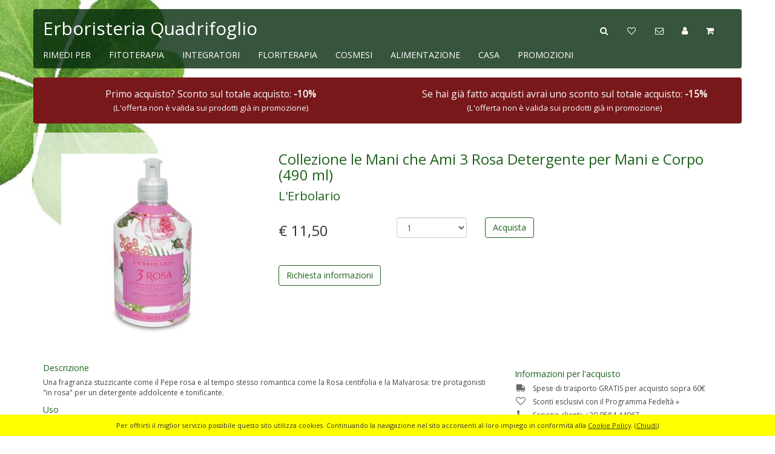

--- FILE ---
content_type: text/html; charset=utf-8
request_url: https://www.erboristeriaquadrifoglio.it/articolo/lerbolario-collezione-le-mani-che-ami/3-rosa-detergente-per-mani-e-corpo-490-ml/6270
body_size: 44219
content:


<!DOCTYPE html>

<html xmlns="http://www.w3.org/1999/xhtml" lang="it">
<head id="ctl00_ctl00_obj_Head"><meta charset="utf-8" /><meta http-equiv="X-UA-Compatible" content="IE=edge" /><meta name="viewport" content="width=device-width, initial-scale=1" /><title>
	L'Erbolario - Collezione le Mani che Ami - 3 Rosa Detergente per Mani e Corpo 490 ml
</title><meta name="robots" content="index,follow" />
    
<meta name="description" content="Una fragranza stuzzicante come il Pepe rosa e al tempo stesso romantica come la Rosa centifolia e la Malvarosa: tre protagonisti in rosa per un detergente addolcente e tonificante." />
<meta name="keywords" content="l'erbolario, collezione le mani che ami, 3 rosa detergente per mani e corpo" />
<link rel="canonical" href="https://www.erboristeriaquadrifoglio.it/articolo/lerbolario-collezione-le-mani-che-ami/3-rosa-detergente-per-mani-e-corpo-490-ml/6270" />
<meta property="og:url" content="https://www.erboristeriaquadrifoglio.it/articolo/lerbolario-collezione-le-mani-che-ami/3-rosa-detergente-per-mani-e-corpo-490-ml/6270"/>
<meta property="og:type" content="website"/>
<meta property="og:title" content="L'Erbolario - Collezione le Mani che Ami - 3 Rosa Detergente per Mani e Corpo 490 ml"/>
<meta property="og:description" content="Una fragranza stuzzicante come il Pepe rosa e al tempo stesso romantica come la Rosa centifolia e la Malvarosa: tre protagonisti in rosa per un detergente addolcente e tonificante."/>
<meta property="og:image" content="https://www.erboristeriaquadrifoglio.it/public/foto/3-rosa-detergente-per-mani-e-corpo_20220328162106.jpg"/>
<meta property="og:locale" content="it"/>
<meta name="twitter:card" content="summary"/>
<meta name="twitter:title" content="L'Erbolario - Collezione le Mani che Ami - 3 Rosa Detergente per Mani e Corpo 490 ml"/>
<meta name="twitter:description" content="Una fragranza stuzzicante come il Pepe rosa e al tempo stesso romantica come la Rosa centifolia e la Malvarosa: tre protagonisti in rosa per un detergente addolcente e tonificante."/>
<meta name="twitter:site" content="https://www.erboristeriaquadrifoglio.it"/>
<meta image="twitter:image" content="https://www.erboristeriaquadrifoglio.it/public/foto/3-rosa-detergente-per-mani-e-corpo_20220328162106.jpg"/>
<meta Property= "product:brand" content="L'Erbolario"/>
<meta Property= "product:availability" content="in stock"/>
<meta Property= "product:condition" content="new"/>
<meta Property= "product:price:amount" content="11.5"/>
<meta Property= "product:price:currency" content="EUR"/>
<meta Property= "product:retailer_item_id" content="6270"/>
<link rel="stylesheet" type="text/css" href="../../../css/bootstrap.min.css" /><link rel="stylesheet" type="text/css" href="../../../css/ie10-viewport-bug-workaround.css" /><link rel="stylesheet" type="text/css" href="../../../css/font-awesome.min.css" /><link rel="stylesheet" type="text/css" href="../../../css/main_03.css" /><link rel="stylesheet" type="text/css" href="../../../css/css_Slide_1.css" /><link rel="stylesheet" type="text/css" href="../../../css/jquery-ui.css" />
    <!-- google analytic beg -->
    <script async src="https://www.googletagmanager.com/gtag/js?id=UA-22291657-1"></script>
    <script type="text/javascript">
        window.dataLayer = window.dataLayer || [];
        function gtag(){dataLayer.push(arguments);}
        gtag('js', new Date());
        gtag('config', 'UA-22291657-1');
    </script> 
    <!-- google analytic end -->
    <!-- facebook beg -->
    <script type="text/javascript">
        (function (d, s, id) {
            var js, fjs = d.getElementsByTagName(s)[0];
            if (d.getElementById(id)) return;
            js = d.createElement(s); js.id = id;
            js.src = "//connect.facebook.net/it_IT/sdk.js#xfbml=1&version=v2.5";
            fjs.parentNode.insertBefore(js, fjs);
        } (document, 'script', 'facebook-jssdk'));
    </script> 
    <!-- facebook end -->
    <!--[if lt IE 9]><script type="text/javascript" src="../../../js/html5shiv.min.js"></script><script type="text/javascript" src="../../../js/respond.min.js"></script><![endif]-->
    <script type="text/javascript">var sUrlCarrelloModify = "../../../carrello-modify.aspx";</script>
    <script type="text/javascript">
        //aggiunge al carrello 1 pezzo dalla lista
        function JSFunAcquista(sID, sQta) {
            if (sID) {
                window.location.href = sUrlCarrelloModify + "?idind=" + sID + "&idqta=" + sQta;
            } else {
                return false;
            }
        }
        //aggiunge al carrello da uno dei dettagli dell'articolo
        function JSFunAcquistaArtDtg(sID) {
            if (sID) {
                var oCombo = document.getElementById("cboCarrelloQta_" + sID);
                if (oCombo) {
                    window.location.href = sUrlCarrelloModify + "?iddtg=" + sID + "&idqta=" + oCombo.value
                }
            } else {
                return false;
            }
        }
        function JSFunLoading() {
            var oDiv = document.getElementById("pnl_Loading");
            if (oDiv) {
                oDiv.style.display = 'inline';
            }
            var oDiv = document.getElementById("pnl_Lista");
            if (oDiv) {
                oDiv.style.display = 'none';
            }
        }
    </script>

    <!-- Favicon BEG -->
    <link rel="apple-touch-icon-precomposed" sizes="57x57" href="../../../images/favicons/apple-touch-icon-57x57.png" /><link rel="apple-touch-icon-precomposed" sizes="60x60" href="../../../images/favicons/apple-touch-icon-60x60.png" /><link rel="apple-touch-icon-precomposed" sizes="72x72" href="../../../images/favicons/apple-touch-icon-72x72.png" /><link rel="apple-touch-icon-precomposed" sizes="76x76" href="../../../images/favicons/apple-touch-icon-76x76.png" /><link rel="apple-touch-icon-precomposed" sizes="114x114" href="../../../images/favicons/apple-touch-icon-114x114.png" /><link rel="apple-touch-icon-precomposed" sizes="120x120" href="../../../images/favicons/apple-touch-icon-120x120.png" /><link rel="apple-touch-icon-precomposed" sizes="152x152" href="../../../images/favicons/apple-touch-icon-152x152.png" /><link rel="apple-touch-icon-precomposed" sizes="144x144" href="../../../images/favicons/apple-touch-icon-144x144.png" /><link rel="apple-touch-icon-precomposed" sizes="180x180" href="../../../images/favicons/apple-touch-icon-180x180.png" /><link rel="icon" type="image/png" href="../../../images/favicons/favicon-196x196.png" sizes="196x196" /><link rel="icon" type="image/png" href="../../../images/favicons/favicon-160x160.png" sizes="160x160" /><link rel="icon" type="image/png" href="../../../images/favicons/favicon-96x96.png" sizes="96x96" /><link rel="icon" type="image/png" href="../../../images/favicons/favicon-32x32.png" sizes="32x32" /><link rel="icon" type="image/png" href="../../../images/favicons/favicon-16x16.png" sizes="16x16" /><link rel="shortcut icon" href="../../../images/favicons/favicon.ico" />
    <!-- Favicon END -->
</head>
<body itemscope itemtype="http://schema.org/WebPage">
    <div id="top"></div>
    <form method="post" action="./6270" id="aspnetForm" class="text-center">
<div class="aspNetHidden">
<input type="hidden" name="__EVENTTARGET" id="__EVENTTARGET" value="" />
<input type="hidden" name="__EVENTARGUMENT" id="__EVENTARGUMENT" value="" />
<input type="hidden" name="__LASTFOCUS" id="__LASTFOCUS" value="" />
<input type="hidden" name="__VIEWSTATE" id="__VIEWSTATE" value="/[base64]" />
</div>

<script type="text/javascript">
//<![CDATA[
var theForm = document.forms['aspnetForm'];
if (!theForm) {
    theForm = document.aspnetForm;
}
function __doPostBack(eventTarget, eventArgument) {
    if (!theForm.onsubmit || (theForm.onsubmit() != false)) {
        theForm.__EVENTTARGET.value = eventTarget;
        theForm.__EVENTARGUMENT.value = eventArgument;
        theForm.submit();
    }
}
//]]>
</script>


<script src="/WebResource.axd?d=RYEu2xA1exrKjKhGlBtsxcFEkvPfaoB2PBAQpaylyV2UVieTflYB-ZyHX0yUvtAYQB-BINm3Ujr8GZsP6bjIlfRU6MmezQpqG_cjsPsgRME1&amp;t=638901598200000000" type="text/javascript"></script>


<script src="/ScriptResource.axd?d=1pzOhSwu2m64B58jMXcAEaMBaErCzodqD7ymHZkUxccYFYCJHs4An85YUi7fiarPw649AERkG3-Ssv5rIYq9wZSLbGkEnt7dSn0dhhE3mIMxpZPXyCsciNXEynLqRVmKXxJKJZ29-lDGaBzT6uhmUAyXzO0t0b1XgFN6yvUER8E1&amp;t=345ad968" type="text/javascript"></script>
<script src="/ScriptResource.axd?d=mk5ouAk_roLJnvVklCR1-jbWP6haAlSP_66Gl9IMJcgUCWqTBH_P5fj-WL3siL2ZBRONPV0G-BC2m0tgqandWul-eaxhXNwhhaKJJ06vH7U7S8MWe8c2Km1AePWBt11DN5EkgnehXYk5p_QOKP140dMPm52UxKxeR_pg5oNEBtk7R-65yBWQRmHsUshj_BEp0&amp;t=345ad968" type="text/javascript"></script>
<div class="aspNetHidden">

	<input type="hidden" name="__VIEWSTATEGENERATOR" id="__VIEWSTATEGENERATOR" value="915940EB" />
	<input type="hidden" name="__EVENTVALIDATION" id="__EVENTVALIDATION" value="/wEdAB410leXnhKgqrtE/dwbKLduUnUizIDEFFbXU7JzZ8TE/kSlK0ELTTwcY2SwAUZ1OATWHoB9KuQz8OZdaOCPGQBS/yLaA/TN7gVsZyLnIWnpZeNw+zHdkuODzD7gwV1FMK0JPdACiCFW/TRErb3ZFXJG+M96mT767wmB53iRLHpHDWp4LaK9JXRfVEeXF/NkUI03WS4H3f8di5v8EV5a4PPvNtINTOZTcZV+aMJan503g+fdj1O0veBBcG89vNQNSyDWTdY3LBrhltThggemxSObhvhbkuIM4OtRP2OPuh517cSsVJv98GbUWiG7dPZkTW8vkk0J3i/n8ehTJv8R+Z0JyPsjjwg64F2pyBn5vMsos4FBkdc+0KMcbpascdk7vSC2xSVu7l5oLO7FDiuyvk1rIWrwYKzsyCNQXknLElMOgetYL78L6HWstTSQwhuOFq8g/k8e3/En1eW6/uvP3WM/XINxP1zE3unL643+FVqq1wzkmK/nwpV7UuAN6zxVbIvMxWRj1ccThKNMG62rMReEiEs6dDf+55RNmBm83GfzrEzPKZJ70DHuRoXJDTOSPFPYt5GWvOnKX8zStwB0MWuxBnteT6uTY0sNTGPumhYnQrELD+2Soh1YVjT9qtLgy7gC6lbKWEpW/4o66rIAs6EmdTIi1Zn5naJQfa1acKmGaQ==" />
</div>
        <script type="text/javascript">
//<![CDATA[
Sys.WebForms.PageRequestManager._initialize('ctl00$ctl00$aiaxScriptMain', 'aspnetForm', ['tctl00$ctl00$pnlAiaxMain','','tctl00$ctl00$UpdatePanel2','','tctl00$ctl00$cnt_Body$UpdatePanel1','','tctl00$ctl00$cnt_Body$UpdatePanel2','','tctl00$ctl00$pnlAiax',''], [], [], 90, 'ctl00$ctl00');
//]]>
</script>

        <div id="ctl00_ctl00_pnlAiaxMain">
	
                <div id="ctl00_ctl00_updprgLoading" style="display:none;">
		
                    
	</div>
            
</div>
        <div class="body_background">
            
            <div id="ctl00_ctl00_pnl_Header" class="header_background">
	
                <div class="navbar navbar-default" role="navigation">
                    <div class="container">
                        <div class="header">
                            <div class="navbar-header">
                                <div class="navbar-toggle"><a id="ctl00_ctl00_but_CarrelloMobile" title="carrello acquisti" href="../../../carrello-elenco"><span class="fa fa-shopping-cart" aria-hidden="true"></span></a></div>
                                <div class="navbar-toggle"><a id="ctl00_ctl00_but_AreaClientiMobile" title="accedi alla tua area persoanle" href="../../../carrello-login-clienti"><span class="fa fa-user" aria-hidden="true"></span></a></div>
                                <button type="button" title="menù di navigazione" class="navbar-toggle_sx" data-toggle="collapse" data-target=".navbar-collapse"><span class="fa fa-bars" aria-hidden="true"></span></button>
                                <button type="button" title="carca nel negozio" class="navbar-toggle_sx" data-toggle="collapse" data-target=".navbar-collapse-cerca"><span class="fa fa-search" aria-hidden="true"></span></button>
                                <div class="header_logo"><a id="ctl00_ctl00_but_Logo" title="home-page Erboristeria Quadrifoglio" href="../../../home-page">Erboristeria Quadrifoglio</a></div>
                            </div>
                            <div id="ctl00_ctl00_pnl_Menu">
		
                                <div class="collapse navbar-collapse">
                                    <div class="menu_desktop_top hidden-xs">
                                        <ul class="nav navbar-nav navbar-right">
                                            <li><a id="ctl00_ctl00_but_Cerca_Desktop" title="carca nel negozio" class="hidden-xs" data-toggle="collapse" data-target=".navbar-collapse-cerca"><span class="fa fa-search" aria-hidden="true"></span></a></li>
                                            <li><a id="ctl00_ctl00_but_Rewards_Desktop" title="programma fedeltà premi e sconti" href="../../../rewards-sconti-premi"><span class="fa fa-heart-o fa-fw" aria-hidden="true"></span></a></li>
                                            <li><a id="ctl00_ctl00_but_Contatti_Desktop" title="contatti e richiesta informazioni" href="../../../contatti"><span class="fa fa-envelope-o" aria-hidden="true"></span></a></li>
                                            <li><a id="ctl00_ctl00_but_AreaClienti" title="accedi alla tua area persoanle" class="hidden-xs" href="../../../carrello-login-clienti"><span class="fa fa-user" aria-hidden="true"></span></a></li>
                                            <li><a id="ctl00_ctl00_but_Carrello" title="carrello acquisti" class="hidden-xs" href="../../../carrello-elenco"><span class="fa fa-shopping-cart" aria-hidden="true"></span></a></li>
                                        </ul>
                                    </div>
                                    <div class="menu_desktop">
                                        <ul class="nav navbar-nav">
                                            <li><a href="../../../catalogo/rimedi-per" title="Catalogo rimedi per" >RIMEDI PER</a></li><li><a href="../../../catalogo/fitoterapia" title="Catalogo fitoterapia" >FITOTERAPIA</a></li><li><a href="../../../catalogo/integratori" title="Catalogo integratori" >INTEGRATORI</a></li><li><a href="../../../catalogo/floriterapia" title="Catalogo floriterapia" >FLORITERAPIA</a></li><li><a href="../../../catalogo/cosmesi" title="Catalogo cosmesi" >COSMESI</a></li><li><a href="../../../catalogo/alimentazione" title="Catalogo alimentazione" >ALIMENTAZIONE</a></li><li><a href="../../../catalogo/casa" title="Catalogo casa" >CASA</a></li>
                                            <li><a id="ctl00_ctl00_but_Promozioni" title="le nostre promozioni" href="../../../articoli-in-promozione">PROMOZIONI</a></li>
                                            <li><a id="ctl00_ctl00_but_Contatti" title="contatti e richiesta informazioni" class="hidden-lg hidden-md hidden-sm" href="../../../contatti">CONTATTI</a></li>
                                        </ul>
                                    </div>
                                </div>
                                <div class="collapse navbar-collapse-cerca">
                                    <div id="ctl00_ctl00_pnl_CercaBox" class="ricerca">
			
                                        
                                        <div id="ctl00_ctl00_UpdatePanel2">
				
                                                <div class="input-group">
                                                    <input name="ctl00$ctl00$txt_Cerca" type="text" onchange="javascript:setTimeout(&#39;__doPostBack(\&#39;ctl00$ctl00$txt_Cerca\&#39;,\&#39;\&#39;)&#39;, 0)" onkeypress="if (WebForm_TextBoxKeyHandler(event) == false) return false;" id="ctl00_ctl00_txt_Cerca" class="form-control" placeholder="cerca nel negozio" />
                                                    <input type="hidden" name="ctl00$ctl00$hdn_Cerca" id="ctl00_ctl00_hdn_Cerca" />
                                                    <span class="input-group-btn">
                                                        <a id="ctl00_ctl00_but_Cerca" title="avvia la ricerca" class="btn btn-default btn_cerca" href="javascript:__doPostBack(&#39;ctl00$ctl00$but_Cerca&#39;,&#39;&#39;)"><span class="glyphicon glyphicon-search" aria-hidden="true"></span></a>
                                                        <button type="button" class="btn btn-default btn_cerca" data-toggle="collapse" data-target=".navbar-collapse-cerca" aria-label="Close"><span class="glyphicon glyphicon-remove" aria-hidden="true"></span></button>
                                                    </span>
                                                </div>
                                            
			</div>
                                    
		</div>
                                </div>
                            
	</div>
                        </div>
                    </div>
                </div>
            
</div>

            

            <div id="ctl00_ctl00_pnl_InfoAcquisti" class="infoacquisti_background">
	
                <div class="container">
                    <div class="infoacquisti_area">
                        <div class="row">
                            <div class="col-sm-6 margin_top_15">Primo acquisto? Sconto sul totale acquisto: <strong>-10%</strong><br /><span class="small">(L'offerta non è valida sui prodotti già in promozione)</span></div><div class="col-sm-6 margin_top_15">Se hai già fatto acquisti avrai uno sconto sul totale acquisto: <strong>-15%</strong><br /><span class="small">(L'offerta non è valida sui prodotti già in promozione)</span></div>
                        </div>
                    </div>
                </div>
            
</div>

            
   
    

    <div id="ctl00_ctl00_cnt_Body_pnl_Articolo" class="contenuto_background">
	
        <div class="container">
            <div class="contenuto">
                
                <div class="row">
                    <div class="col-sm-4">
                        <div class="thumbnail">
                            <img src="../../../public/foto/3-rosa-detergente-per-mani-e-corpo_20220328162106.jpg" alt="3 Rosa Detergente per Mani e Corpo" />
                        </div>
                    </div>
                    <div class="col-sm-8">
                        <div class="row">
                            <div class="col-sm-12">
                                <h1>Collezione le Mani che Ami 3 Rosa Detergente per Mani e Corpo (490 ml)</h1>
                                <h2>L'Erbolario</h2>
                            </div>
                        </div>
                        <div id="ctl00_ctl00_cnt_Body_pnl_ArticoloSingolo">
		
                            <div class="row margin_top_20">
                                <div class="col-sm-3">
                                    <div id="ctl00_ctl00_cnt_Body_pnl_DtgArticoliPrezzo">
			
                                        <div class="dtg_articolo_vendita">&euro;&nbsp;11,50</div>
                                    
		</div>
                                    
                                </div>
                                <div class="col-sm-9 dtg_articolo_acquista">
                                    
                                    <div id="ctl00_ctl00_cnt_Body_UpdatePanel1">
			
                                            <div class="row">
                                                <div id="ctl00_ctl00_cnt_Body_pnl_Quantita">
				
                                                    <div class="col-xs-3">
                                                        <div id="ctl00_ctl00_cnt_Body_frm_Quantita" class="form-group">
					
                                                            <select name="ctl00$ctl00$cnt_Body$cbo_Quantita" id="ctl00_ctl00_cnt_Body_cbo_Quantita" class="form-control">
						<option value="1">1</option>
						<option value="2">2</option>
						<option value="3">3</option>
						<option value="4">4</option>
						<option value="5">5</option>
						<option value="6">6</option>
						<option value="7">7</option>
						<option value="8">8</option>
						<option value="9">9</option>
						<option value="10">10</option>
						<option value="11">11</option>
						<option value="12">12</option>
						<option value="13">13</option>
						<option value="14">14</option>
						<option value="15">15</option>

					</select>
                                                        
				</div>
                                                    </div>
                                                
			</div>
                                                <div class="col-xs-9">
                                                    <div>
                                                        <input type="submit" name="ctl00$ctl00$cnt_Body$but_Acquista" value="Acquista" id="ctl00_ctl00_cnt_Body_but_Acquista" title="aggiungi al carrello" class="btn btn-default" />
                                                    </div>
                                                </div>
                                            </div>
                                        
		</div>
                                </div>
                            </div>
                        
	</div>
                        <div class="row">
                            <div class="col-sm-12">
                                
                                <div class="margin_top_30">
                                    <a id="ctl00_ctl00_cnt_Body_but_RichiestaInformazioni" title="richiesta informazioni" class="btn btn-default" data-toggle="modal" data-target="#myModalRichiestaInformazioni">Richiesta informazioni</a>
                                </div>
                            </div>
                        </div>
                        
                    </div>
                </div>
                <div class="row">
                    <div class="col-sm-12">
                        <div class="row">
                            <div class="col-sm-8">
                                <div class="art_descrizione"><div class="art_descrizione_tit">Descrizione</div><div class="art_descrizione_txt">Una fragranza stuzzicante come il Pepe rosa e al tempo stesso romantica come la Rosa centifolia e la Malvarosa: tre protagonisti "in rosa" per un detergente addolcente e tonificante.</div><div class="art_descrizione_tit">Uso</div><div class="art_descrizione_txt">Grazie al pratico dispenser, dosare la giusta quantità di prodotto, detergere le mani o il corpo, dopodiché risciacquare.</div><div class="art_descrizione_tit">Ingredienti</div><div class="art_descrizione_txt">Aqua (Water), Disodium cocoyl glutamate, Cocamidopropyl betaine, Lauryl glucoside, Glycerin, Xanthan gum, Decyl glucoside, Potassium cocoyl rice amino acids, Sodium benzoate, Parfum (Fragrance), Benzyl alcohol, Citric acid, Sodium cocoyl glutamate, Glyceryl oleate, Hydrolyzed sweet almond protein, Schinus molle fruit extract, Potassium sorbate, Althaea rosea flower extract, Rosa centifolia flower extract.</div></div>
                            </div>
                            <div class="col-sm-4">
                                <div class="art_infoacquisto"><div class="art_infoacquisto_tit">Informazioni per l'acquisto</div><div class="art_infoacquisto_txt"><span class="fa fa-truck fa-fw fa-flip-horizontal"></span>Spese di trasporto GRATIS per acquisto sopra 60&euro;</div><div class="art_infoacquisto_txt"><a href="../../../rewards-sconti-premi" title="premi e sconti"><span class="fa fa-heart-o fa-fw"></span>Sconti esclusivi con il Programma Fedeltà&nbsp;&raquo;</a></div><div class="art_infoacquisto_txt"><span class="fa fa-phone fa-fw"></span>Servizio clienti: +39 0584 44067</div><div class="art_infoacquisto_txt"><span class="fa fa-credit-card fa-fw"></span>Pagamenti sicuri con Carta di credito</div></div>
                                <div class="row margin_top_30">
                                    <div class="col-sm-6 margin_top_10"><div class="fb-share-button" data-href="https://www.erboristeriaquadrifoglio.it/articolo/lerbolario-collezione-le-mani-che-ami/3-rosa-detergente-per-mani-e-corpo-490-ml/6270" data-layout="button"></div></div>
                                    <div class="col-sm-6 margin_top_10"><div class="g-plus" data-action="share" data-height="24" data-href="https://www.erboristeriaquadrifoglio.it/articolo/lerbolario-collezione-le-mani-che-ami/3-rosa-detergente-per-mani-e-corpo-490-ml/6270"></div></div>
                                </div>
                            </div>
                        </div>
                        <div class="row">
                            <div class="col-sm-12">
                                <div class="art_notalegale">
                                    <div><strong>Note legali</strong></div>
		                            <div>Le informazioni contenute nel sito sono ad esclusivo uso degli utenti e non vogliono sostituirsi o essere alternative alle informazioni del vostro medico.</div>
		                            <div>I prodotti presenti non intendono curare, trattare o prevenire alcuna malattia e non sono medicinali.</div>
		                            <div>Se siete sotto cura o state prendendo qualche medicina per qualsiasi malattia, consultate prima il vostro medico curante sulle possibili interazioni o altre eventuali complicazioni prima di assumere qualsiasi di questi prodotti.</div>
		                            <div>Se siete in gravidanza o allattate, per favore consultate il vostro medico prima di prendere qualsiasi preparato o integratore.</div>
		                            <div class="margin_top_10">Le informazioni relative all'articolo (Descrizione, Modalità d'uso, Ingredienti) contenute nel sito sono state riportate dai dati ufficiali disponibili sui siti o sui cataloghi dei produttori, pertanto, non ci assumiamo la responsabilità in merito ai contenuti ed alla loro esattezza.</div>
                                </div>
                            </div>
                        </div>
                        
                    </div>
                </div>
            </div>
        </div>
    
        <div class="modal fade" id="myModalRichiestaInformazioni" tabindex="-1" role="dialog" aria-labelledby="myModalRichiestaInformazioni">
            <div class="modal-dialog modal-lg" role="document">
                <div class="modal-content">
                    <div class="modal-header">
                        <button type="button" class="close" data-dismiss="modal" aria-label="Close"><span aria-hidden="true">&times;</span></button>
                        <h4 class="modal-title" id="myModalLabel">Richiesta informazioni</h4>
                    </div>
                    
                    <div id="ctl00_ctl00_cnt_Body_UpdatePanel2">
		
                            <div class="modal-body text-left">
                                <div id="ctl00_ctl00_cnt_Body_pnl_RichiestaInfo">
			
                                    <div class="row">
                                        <div class="col-sm-4">
                                            <div id="ctl00_ctl00_cnt_Body_frm_Nominativo" class="form-group">
				
                                                <span id="ctl00_ctl00_cnt_Body_lbl_Nominativo">nominativo</span>
                                                <input name="ctl00$ctl00$cnt_Body$txt_Nominativo" type="text" maxlength="50" id="ctl00_ctl00_cnt_Body_txt_Nominativo" class="form-control" />
                                            
			</div>
                                        </div>
                                        <div class="col-sm-4">
                                            <div id="ctl00_ctl00_cnt_Body_frm_Mail" class="form-group">
				
                                                <span id="ctl00_ctl00_cnt_Body_lbl_Mail">e-mail</span>
                                                <input name="ctl00$ctl00$cnt_Body$txt_Mail" type="text" maxlength="250" id="ctl00_ctl00_cnt_Body_txt_Mail" class="form-control" />
                                            
			</div>
                                        </div>
                                        <div class="col-sm-4">
                                            <div id="ctl00_ctl00_cnt_Body_frm_Telefono" class="form-group">
				
                                                <span id="ctl00_ctl00_cnt_Body_lbl_Telefono">telefono</span>
                                                <input name="ctl00$ctl00$cnt_Body$txt_Telefono" type="text" maxlength="50" id="ctl00_ctl00_cnt_Body_txt_Telefono" class="form-control" />
                                            
			</div>
                                        </div>
                                    </div>
                                    <div class="row">
                                        <div class="col-sm-12">
                                            <div id="ctl00_ctl00_cnt_Body_frm_Messaggio" class="form-group">
				
                                                <span id="ctl00_ctl00_cnt_Body_lbl_Messaggio">messaggio</span>
                                                <textarea name="ctl00$ctl00$cnt_Body$txt_Messaggio" rows="4" cols="20" id="ctl00_ctl00_cnt_Body_txt_Messaggio" class="form-control">
</textarea>
                                            
			</div>
                                        </div>
                                    </div>
                                    <div class="row">
                                        <div class="col-sm-12">
                                            <div id="ctl00_ctl00_cnt_Body_frm_Privacy" class="form-check">
				
                                                <span class="form-check-input"><input id="ctl00_ctl00_cnt_Body_chk_Privacy" type="checkbox" name="ctl00$ctl00$cnt_Body$chk_Privacy" /><label for="ctl00_ctl00_cnt_Body_chk_Privacy">Ho preso visione dell'informativa sulla privacy</label></span>
                                            
			</div>
                                        </div>
                                    </div>
                                    <div class="row">
                                        <div class="col-sm-12">
                                            <div id="ctl00_ctl00_cnt_Body_frm_NewsLetter" class="form-check">
				
                                                <span class="form-check-input"><input id="ctl00_ctl00_cnt_Body_chk_NewsLetter" type="checkbox" name="ctl00$ctl00$cnt_Body$chk_NewsLetter" /><label for="ctl00_ctl00_cnt_Body_chk_NewsLetter">Iscrivimi alla Newsletter</label></span>
                                            
			</div>
                                        </div>
                                    </div>
                                    <div class="row">
                                        <div class="col-sm-12">
                                            
                                        </div>
                                    </div>
                                    <div class="row">
                                        <div class="col-sm-3">
                                            <div class="form-group">
                                                <input type="submit" name="ctl00$ctl00$cnt_Body$but_Invia" value="Invia" id="ctl00_ctl00_cnt_Body_but_Invia" title="invia la richiesta" class="btn btn-default btn-block" />
                                            </div>
                                        </div>
                                    </div>
                                
		</div>
                                
                            </div>
                        
	</div>
                </div>
            </div>
        </div>
    
        <script type="application/ld+json">{ "@context": "http://schema.org", "@type": "Product", "name": "L'Erbolario - Collezione le Mani che Ami 3 Rosa Detergente per Mani e Corpo (490 ml)", "image": "https://www.erboristeriaquadrifoglio.it/public/foto/3-rosa-detergente-per-mani-e-corpo_20220328162106.jpg", "description": "Una fragranza stuzzicante come il Pepe rosa e al tempo stesso romantica come la Rosa centifolia e la Malvarosa: tre protagonisti 'in rosa' per un detergente addolcente e tonificante.", "brand": { "@type": "Brand", "name": "Erboristeria Quadrifoglio"}, "offers": { "@type": "Offer", "price": "11.5", "priceCurrency": "EUR" }}</script>
    
    
</div>



            
            <div id="ctl00_ctl00_pnl_Footer" class="footer_background">
	
                <div class="container">
                    
                    <div class="row footer">
                        <div class="col-sm-2 footer_sx">
                            <div class="thumbnail"><img id="ctl00_ctl00_img_LogoFooter" src="../../../images/quadrifoglio.png" alt="logo erboristeria quadrifoglio viareggio" /></div>
                        </div>
                        <div class="col-sm-2 footer_sx">
                            <div class="footer_titoli">ERBORISTERIA</div>
                            <div class="footer_link">
                                <div></div>
                                <div class="footer_social"><a id="ctl00_ctl00_but_Facebook" title="Seguici su Facebook" href="https://www.facebook.com/erboristeriaquadrifoglio.viareggio/" target="_blank"><span class="fa fa-facebook" aria-hidden="true"></span></a></div>
                                <div></div>
                                <div></div>
                            </div>
                        </div>
                        <div class="col-sm-2 footer_sx">
                            <div class="footer_titoli">ACQUISTI ONLINE</div>
                            <div class="footer_link">
                                <div><a id="ctl00_ctl00_but_Rewards" title="premi e sconti" href="../../../rewards-sconti-premi">PROGRAMMA FEDELTÀ</a></div>
                                <div><a id="ctl00_ctl00_but_CondizioniDiVendita" title="informativa sulle condizioni generali di vendita" href="../../../condizioni-di-vendita" target="_blank">CONDIZIONI DI VENDITA</a></div>
                                <div><a id="ctl00_ctl00_but_Spedizioni" title="informativa sulle spedizioni" href="../../../spedizioni" target="_blank">SPEDIZIONI</a></div>
                                <div><a id="ctl00_ctl00_but_Sitemap" title="mappa del sito" href="../../../sitemap">SITEMAP</a></div>
                            </div>
                        </div>
                        <div class="col-sm-2 footer_sx">
                            <div class="footer_titoli">INFO</div>
                            <div class="footer_link">
                                <div><a id="ctl00_ctl00_but_NoteLegali" title="informativa sull&#39;utilizzo del sito" href="../../../note-legali" target="_blank">NOTE LEGALI</a></div>
                                <div><a id="ctl00_ctl00_but_Privacy" title="informativa sulla privacy" href="../../../privacy" target="_blank">PRIVACY</a></div>
                                <div><a id="ctl00_ctl00_but_Newsletter" title="informativa sull&#39;invio di e-mail" href="../../../newsletter" target="_blank">NEWSLETTER</a></div>
                                <div><a id="ctl00_ctl00_but_CookiePolicy" title="informativa sui cookie" href="../../../cookie-policy" target="_blank">COOKIE POLICY</a></div>
                            </div>
                        </div>
                        <div class="col-sm-4 footer_sx">
                            <div id="ctl00_ctl00_pnl_Newsletter">
		
                                
                                <div id="ctl00_ctl00_pnlAiax">
			
                                        <div class="footer_newsletter">
                                            <div class="row">
                                                <div class="col-xs-2 hidden-sm hidden-md hidden-lg">&nbsp;</div>
                                                <div class="col-xs-8 col-sm-12">
                                                    <div id="ctl00_ctl00_frm_Mail" class="form-group">
				
                                                        <span id="ctl00_ctl00_lbl_Mail">Iscriviti alla Newsletter</span>
                                                        <div class="input-group input-group-sm">
                                                            <input name="ctl00$ctl00$txt_Mail" type="text" maxlength="250" id="ctl00_ctl00_txt_Mail" class="form-control" />
                                                            <span class="input-group-btn"><a id="ctl00_ctl00_but_Iscriviti" title="iscriviti alla newsletter" class="btn btn-default-group" href="javascript:__doPostBack(&#39;ctl00$ctl00$but_Iscriviti&#39;,&#39;&#39;)">Iscriviti</a></span>
                                                        </div>
                                                    
			</div>
                                                </div>
                                                <div class="col-xs-2 hidden-sm hidden-md hidden-lg">&nbsp;</div>
                                            </div>
                                            <div class="row">
                                                <div class="col-sm-12">
                                                    <div id="ctl00_ctl00_frm_Privacy" class="form-check">
				
                                                        <span class="form-check-input-newsletter"><input id="ctl00_ctl00_chk_Privacy" type="checkbox" name="ctl00$ctl00$chk_Privacy" /><label for="ctl00_ctl00_chk_Privacy">Ho preso visione dell'informativa sulla privacy</label></span>
                                                    
			</div>
                                                </div>
                                            </div>
                                            <div class="row">
                                                <div class="col-sm-12">
                                                    
                                                </div>
                                            </div>
                                        </div>
                                    
		</div>
                            
	</div>
                        </div>
                        <div class="row">
                            <div class="col-sm-12">
                                <div class="footer_societa">Erboristeria Quadrifoglio s.r.l. unipersonale - Via S. Andrea 28 55049 Viareggio (Lucca) - P.I. 02004740466</div>
                                <div class="footer_copy">&copy;&nbsp;2025 Erboristeria Quadrifoglio s.r.l. unipersonale</div>
                            </div>
                        </div>
                        <div class="row">
                            <div class="col-sm-12">
                                <div class="webmaster"><a href="https://www.marcosantoni.it" target="_blank" title="marco santoni webmaster">credits</a></div>
                                <div class="area_riservata"><a id="ctl00_ctl00_but_AreaRiservata" title="area riservata" href="../../../admin/sys_Login.aspx"><span class="fa fa-lock" aria-hidden="true"></span></a></div>
                            </div>
                        </div>
                    </div>
                </div>
            
</div>
        </div>
        <div id="pnlCookie" class="navbar-fixed-bottom" style="display:none;">
            <div class="cookie_background">
                <div class="container">
                    <div class="cookie_text">Per offrirti il miglior servizio possibile questo sito utilizza cookies. Continuando la navigazione nel sito acconsenti al loro impiego in conformità alla <a id="ctl00_ctl00_but_Cookie" title="informativa sui cookie" href="../../../cookie-policy" target="_blank">Cookie Policy</a>.&nbsp;(<a title="accetto l'utilizzo dei cookie" onclick="JSFunImpostaCookiePrivacy();">Chiudi</a>)</div>
                </div>
            </div>
        </div>
    

<script type="text/javascript">
//<![CDATA[
Sys.Application.add_init(function() {
    $create(Sys.UI._UpdateProgress, {"associatedUpdatePanelId":null,"displayAfter":100,"dynamicLayout":true}, null, null, $get("ctl00_ctl00_updprgLoading"));
});
//]]>
</script>
</form>
    <script type="text/javascript" src="../../../js/jquery-3.2.1.min.js"></script><script type="text/javascript" src="../../../js/bootstrap.min.js"></script><script type="text/javascript" src="../../../js/js-footer.min.js"></script><script type="text/javascript" src="../../../js/js_script_1.js"></script><script type="text/javascript" src="../../../js/ie10-viewport-bug-workaround.js"></script><script type="text/javascript" src="../../../js/js-cookies.min.js"></script><script type="text/javascript" src="../../../js/jquery-ui.min.js"></script><script type="text/javascript">$(function () { $("[id$=txt_Cerca]").autocomplete({  source: function (request, response) {   $.ajax({    url: '../../../wsr_Cerca.asmx/GetArticolo',    method: 'post',    contentType: 'application/json; charset=utf-8',    data: JSON.stringify({ sCerca: request.term }),    dataType: 'json',    success: function (data) {     response($.map(data.d, function (item) {      return {       label: item.split('-')[0],       val: item.split('-')[1]      }     }))    }   });  },  select: function (e, i) {   $("[id$=hdn_Cerca]").val(i.item.val);__doPostBack('ctl00$ctl00$but_Cerca','');  },  minLength: 3 });});</script><script type="text/javascript" src="../../../js/jquery.backstretch.min.js"></script>
<script type="text/javascript" >$.backstretch(['../../../public/foto/1_20170626154828.jpg','../../../public/foto/1_20170626155220.jpg','../../../public/foto/1_20170626154850.jpg' ], {duration: 3000, transitionDuration: 750, transition : 'fade', alignX:'left', alignY:'top'});</script><script type="application/ld+json">{ "@context": "http://schema.org", "@type": "Organization", "brand": "Erboristeria Quadrifoglio", "url": "https://www.erboristeriaquadrifoglio.it", "sameAs": [ "https://www.facebook.com/erboristeriaquadrifoglio.viareggio/" ]}</script>
    <div id="back-top"><a href="#top" title="top"><span class="fa fa-arrow-up" aria-hidden="true"></span></a></div>
</body>
</html>


--- FILE ---
content_type: text/css
request_url: https://www.erboristeriaquadrifoglio.it/css/main_03.css
body_size: 3185
content:
@import url('https://fonts.googleapis.com/css?family=Open+Sans');
html {width:100%;height:100%;}
body {background-color:transparent;font-family:'Open Sans',sans-serif;font-size: 12px;color:#454545;}
a {color:#454545;}
a:hover, a.focus, a:focus {color:#121212;text-decoration:none;}
h1, h2, h3, h4, h5, h6 {margin:0;padding:0;}
h1, .h1 {color:#1F621C;font-size:2em;margin-bottom:10px;}
h2, .h2 {color:#1F621C;font-size:1.7em;margin-bottom:5px;}
h3, .h3 {color:#454545;font-size:1.4em;margin-bottom:5px;}
h4, .h4 {color:#454545;font-size:1.2em;margin-bottom:5px;}
h5, .h5 {color:#454545;font-size:1.1em;margin-bottom:5px;}
h6, .h6 {color:#454545;font-size:1em;margin-bottom:5px;}
.editor p {margin:0;padding:0;}
.margin_top_10 {margin-top:10px;}
.margin_top_15 {margin-top:15px;}
.margin_top_20 {margin-top:20px;}
.margin_top_30 {margin-top:30px;}
.margin_top_40 {margin-top:40px;}
.margin_top_50 {margin-top:50px;}
.margin_top_60 {margin-top:60px;}
.margin_bottom_30 {margin-bottom:30px;}
.thumbnail {border:none;background-color:transparent;}

/********** input **********/
/*txt*/
.form-control {/**/}
/*errore txt*/
.form-control-error {border-color:#FF0000;}
/*chk*/
.form-check {position:relative;display:block;margin-bottom:10px;}
.form-check-input {margin-top:0.25em;margin-left:-1.25em;padding-left:1.25em;}
.form-check-input label, .form-check-input_label {color:#666666;padding-left:0.5em;font-weight:normal;}
/*errore chk*/
.form-check-input-err label, .form-check-input-err_label {color:#FF0000;}
/*btn*/
.btn {white-space:normal;}
.btn-default {color:#1F621C;background-color:#FFFFFF;border-color:#1F621C;}
.btn-default:focus, .btn-default.focus, .btn-default:hover,
.btn-default:active, .btn-default.active, .open > .dropdown-toggle.btn-default,
.btn-default:active:hover, .btn-default.active:hover, .open > .dropdown-toggle.btn-default:hover,
.btn-default:active:focus, .btn-default.active:focus, .open > .dropdown-toggle.btn-default:focus,
.btn-default:active.focus, .btn-default.active.focus, .open > .dropdown-toggle.btn-default.focus {color:#FFFFFF;background-color:#6B9F64;border-color:#6B9F64;}
.btn-default.disabled:hover,.btn-default[disabled]:hover,fieldset[disabled] .btn-default:hover,
.btn-default.disabled:focus,.btn-default[disabled]:focus,fieldset[disabled] .btn-default:focus,
.btn-default.disabled.focus,.btn-default[disabled].focus,fieldset[disabled] .btn-default.focus {color:#FFFFFF;background-color:#DDDDDD;border-color:#CCCCCC;}
.btn-default-inv {color:#FFFFFF;background-color:#6B9F64;border-color:#6B9F64;}
.btn-default-inv:hover, .btn-default-inv:focus, .btn-default-inv.focus, .btn-default-inv:active, .btn-default-inv.active {color:#1F621C;background-color:#FFFFFF;border-color:#1F621C;}
.btn-default-grey {color:#666666;background-color:#FFFFFF;border-color:#BBBBBB;}
.btn-default-grey:hover, .btn-default-grey:focus, .btn-default-grey.focus, .btn-default-grey:active, .btn-default-grey.active {color:#666666;background-color:#EEEEEE;border-color:#BBBBBB;}
.bottoni_filtro_noborder {border-left:none;border-right:none;}

/*********** body **********/
.body_background {position:relative;width:100%;}

/*********** header **********/
.header_background {position:relative;width:100%;}
.header_background .container {margin-top:15px;border:1px solid transparent;border-radius:4px;background:url(../images/header.png);}
.header {background-color:transparent;border:none;margin-top:10px;padding-bottom:10px;}
.navbar {border:none;margin-bottom:0;background-color:transparent;}
.menu_desktop_top {margin-top:10px;}
.menu_desktop {margin-top:50px;}
.navbar-default .navbar-nav {margin-left:-15px;}
.navbar-default .navbar-nav > li > a {font-size:1.2em;font-weight:normal;color:#FFFFFF;background-color:transparent;cursor:pointer;margin-top:0;padding-top:5px;padding-left:0;padding-right:30px;padding-bottom:1px;}
.navbar-default .navbar-nav > li > a.active,
.navbar-default .navbar-nav > li > a:hover,
.navbar-default .navbar-nav > li > a:focus {color:#6B9F64;background-color:transparent;}
.navbar-default .navbar-toggle, .navbar-default .navbar-toggle_sx {border: none;}
.navbar-default .navbar-toggle .icon-bar {background-color:#FFFFFF;}
.navbar-default .navbar-toggle:hover,
.navbar-default .navbar-toggle:focus,
.navbar-default .navbar-toggle_sx:hover,
.navbar-default .navbar-toggle_sx:focus {background-color:#6B9F64;}
.navbar-toggle_sx {position: relative;float:left;padding:9px 10px;margin-top:8px;margin-bottom:8px;background-color:transparent;background-image:none;border:1px solid transparent;border-radius:4px;}
.navbar-toggle_sx:focus {outline:0;}
.navbar-default .navbar-toggle:hover .fa,
.navbar-default .navbar-toggle:focus .fa,
.navbar-default .navbar-toggle_sx:hover .fa,
.navbar-default .navbar-toggle_sx:focus .fa {color: #FFFFFF;}
.navbar-default .fa {font-size:1em;color:#FFFFFF;}
.navbar-default .fa:hover {color:#6B9F64;}
.carrello_pieno .fa {color:#FF6600;}
.header_logo {margin-top:0px;}
.header_logo a{color:#FFFFFF;font-size:2.5em;text-decoration:none;}
.navbar-collapse-cerca {padding-bottom:5px;}
/*menù a tendina beg*/
.navbar-default .navbar-nav > .open > a,
.navbar-default .navbar-nav > .open > a:hover,
.navbar-default .navbar-nav > .open > a:focus {color:#000000;background-color:#999999;}
.navbar-default .navbar-nav .open .dropdown-menu {background-color:#999999;border:none;}
.navbar-default .navbar-nav .open .dropdown-menu > li > a {color:#FFFFFF;text-align:left;}
.navbar-default .navbar-nav .open .dropdown-menu > li > a:hover,
.navbar-default .navbar-nav .open .dropdown-menu > li > a:focus {color:#FFFFFF;background-color:#666666;}
.dropdown-menu .divider {margin:0;background-color:#CCCCCC;}
/*menù a tendina end*/
@media (max-width: 1200px) {
    .navbar-default .navbar-nav > li > a {font-size:1em;padding-right:20px;}
}
@media (max-width: 991px) {
    .navbar-default .navbar-nav > li > a {font-size:0.9em;padding-right:10px;}
    .menu_desktop {margin-top:20px;}
}
@media (min-width: 768px) {
    .navbar-toggle_sx {display:none;}
}
@media (max-width: 767px) {
    .navbar-collapse {border:none;}
    .navbar-default .navbar-nav > li > a {font-size:1.1em;color:#FFFFFF;background-color:transparent;padding-left:0;padding-right:0;}
    .navbar-default .navbar-nav > li > a.active,
    .navbar-default .navbar-nav > li > a:hover,
    .navbar-default .navbar-nav > li > a:focus {color:#6B9F64;background-color:transparent;}
    .navbar-default .navbar-nav > li > a:hover,
    .navbar-default .navbar-nav > li > a:focus {text-decoration:none;}
    .navbar-default .navbar-nav .open .dropdown-menu > li > a {text-align:center;}
    .header_logo {margin-top:10px;margin-left:0;}
    .header_logo a{font-size:1.5em;}
}

 /*********** lingua **********/
.lingua_background {position:relative;width:100%;background-color:transparent;}
.lingua {position:relative;height:20px;text-align:right;color:#666666;}
.lingua a {margin-right:10px;text-decoration:none;font-size:0.9em;color:#CCCCCC;}
.lingua a:hover {color:#666666;}
.lingua a.active {color:#333333;}

 /*********** ricerca **********/
.ricerca {margin-top:20px;}
.btn_cerca {border:solid 1px #CCCCCC;}

/*********** contenuto **********/
.contenuto_background {width:100%;height:100%;background-color:transparent;}
.contenuto_background .container {margin-top:15px;border:1px solid transparent;border-radius:4px;background:url(../images/corpowhite.png);}
.contenuto_background_slide {width:100%;height:100%;background-color:transparent;}
.contenuto_background_slide .container {margin-top:15px;border:1px solid transparent;border-radius:4px;padding:0;}
.contenuto {padding:30px 0 15px 0;text-align:left;min-height:450px;background-color:transparent;}

/*********** infoacquisti **********/
.infoacquisti_background {position:relative;width:100%;background-color:transparent;}
.infoacquisti_background .container {margin-top:15px;border:1px solid transparent;border-radius:4px;background-color:#78181A;}
.infoacquisti_area {padding-bottom:15px;text-align:center;font-size:1.3em;color:#F8F8F8;}
@media (max-width: 991px) {
    .infoacquisti_area {font-size:1.1em;}
}
@media (max-width: 767px) {
    .infoacquisti_area {font-size:1.3em;}
}

/*********** articoli-lst **********/
.titolo_lst {color:#1F621C;font-size:2em;margin-bottom:20px;text-align:center;}
.box_articolo {border:1px solid transparent;margin-bottom:20px;}
.box_articolo:hover {border:1px solid transparent;}
.box_articolo_img {height:150px;}
.box_articolo img {max-height:150px;width:auto;position:absolute;top:50%;left:50%;-webkit-transform:translate(-50%,-50%);-moz-transform:translate(-50%,-50%);-ms-transform:translate(-50%,-50%);-o-transform:translate(-50%, -50%);transform:translate(-50%,-50%);}
.box_articolo_dati {padding:10px;}
.box_articolo_articolo {font-size:1.2em;color:#000000;width:auto;overflow:hidden;text-overflow:ellipsis;white-space:nowrap;}
.box_articolo_azienda {font-size:1em;color:#666666;font-style:italic;overflow:hidden;text-overflow:ellipsis;white-space:nowrap;}
.box_articolo_prezzo {padding-top:5px;font-size:1.2em;overflow:hidden;text-overflow:ellipsis;white-space:nowrap;}
.box_articolo_vendita{color:#333333;}
.box_articolo_prezzopieno {padding-left:5px;font-size:1em;color:#666666;text-decoration:line-through;}
.box_articolo_sconto {font-size:1.1em;color:#FFFFFF;background-color:#FF0000;white-space:nowrap;}
@media (max-width: 991px) {
    .box_articolo_img {height:100px;}
    .box_articolo img {max-height:100px;}
}
@media (max-width: 767px) {
    .box_articolo_img {height:150px;}
    .box_articolo img {max-height:150px;}
}
@media (max-width: 360px) {
    .box_articolo_img {height:100px;}
    .box_articolo img {max-height:100px;}
}

/*********** articoli-dtg BEG **********/
.dtg_articolo_vendita {margin-top:5px;font-size:2em;color:#333333;}
.dtg_articolo_prezzoscontato {margin-top:5px;font-size:2em;color:#333333;}
.dtg_articolo_prezzopieno {padding-right:10px;font-size:1.5em;color:#666666;text-decoration:line-through;}
.dtg_articolo_sconto {font-size:1.5em;color:#FFFFFF;background-color:#FF0000;padding-left:5px;padding-right:5px;white-space:nowrap;}
.dtg_articolo_acquista {margin-top:0px;}
.art_descrizione {margin-top:20px;margin-bottom:5px;}
.art_descrizione_tit {margin-top:10px;font-size:1.2em;font-weight:normal;color: #1F621C;}
.art_descrizione_txt {font-size:1em;margin-top:5px;}
.art_infoacquisto {margin-top:30px;}
.art_infoacquisto_tit {font-size:1.2em;font-weight:normal;color: #1F621C;}
.art_infoacquisto_txt {font-size:1em;margin-top:5px;}
.art_infoacquisto_txt .fa {font-size:1.3em;margin-right:10px;color: #666666;}
.art_dettaglioarticoli {background-color:#FFFFFF;width:100%;border-top:solid 1px #CCCCCC;border-right:solid 1px #CCCCCC;}
.art_dettaglioarticoli th {border-left:solid 1px #CCCCCC;border-bottom:solid 1px #CCCCCC;padding:5px;text-align:center;font-size:1em;}
.art_dettaglioarticoli td {border-left:solid 1px #CCCCCC;border-bottom:solid 1px #CCCCCC;padding:5px;font-size:1em;}
.art_dettaglioarticoli_vendita {font-size:1em;color:#333333;}
.art_dettaglioarticoli_prezzopieno {margin-left:10px;font-size:1em;color:#666666;text-decoration:line-through;}
.art_dettaglioarticoli_sconto {font-size:1em;color:#FF0000;margin-left:10px;}
.art_notalegale {border-top: 1px solid #CCCCCC;margin-top:30px;padding-top:10px;font-size:0.9em;}
@media (max-width: 767px) {
    .dtg_articolo_acquista {margin-top:15px;}
}

/*********** carrello **********/
.but_carrello {height:34px;background-color:#CCCCCC;border:solid 1px #CCCCCC;}
.but_carrello:hover {background-color:#999999;}
.bottoni_filtro_noborder {border-left:none;border-right:none;}
.ecommerce {position:relative;}
.ecommerce_carrello_list {position:relative;margin:0 0 15px 0;padding:0;border-bottom:dotted 1px #999999;color:#333333;}
.ecommerce_carrello_list_row {position:relative;padding:0 0 10px 0;}
.ecommerce_carrello_list a {color:#333333;}
.ecommerce_carrello_list_del a {font-size:1.5em;color:#333333;text-align:center;}
.ecommerce_carrello_tot {margin:30px 0 30px 0;}
.ecommerce_carrello_tot_txt {padding-bottom:5px;font-weight:600;color:#333333;}
.ecommerce .nav-tabs {border-bottom:1px solid #1F621C;margin-bottom:10px;background-color:transparent;}
.ecommerce .panel-title {font-size:1em;}
.ecommerce .nav-tabs > li > a {border:1px solid #1F621C;margin-left:5px;margin-right:0;padding:7px 15px;background-color:#EFEFEF;}
.ecommerce .nav-tabs > li > a:hover {border-color:#1F621C;background-color:#FFFFFF;}
.ecommerce .nav-tabs > li > a.active,
.ecommerce .nav-tabs > li > a.active:hover,
.ecommerce .nav-tabs > li > a.active:focus {color:#1F621C;background-color:#FFFFFF;border:1px solid #1F621C;border-bottom-color:transparent;cursor:default;}

/*********** rewards **********/
.rewards_titolo {text-align:left;font-size:1.5em;margin-top:20px;}
.rewards_testo {text-align:left;font-size:1.2em;}

/*********** traccia **********/
.traccia {margin-bottom:20px;padding-bottom:10px;}
.traccia_titolo {font-size:1em;}
.traccia .btn {margin-left:5px; padding:3px 6px;font-size:1em;}
.traccia_pulsanti {text-align:right;}
@media (max-width: 767px) {
    .traccia .btn {margin-left:0;margin-right:5px;}
	.traccia_pulsanti {text-align:left;margin-top:10px;}
}

/*********** traccia_breadcrumbs **********/
.traccia_breadcrumbs {font-size:1em;}
.traccia_breadcrumbs a {font-size:1em;color: #666666;}
.traccia_breadcrumbs .fa {font-size:0.9em;color: #888888;}
.traccia_breadcrumbs .fa-home {font-size:1.2em;}
.traccia_breadcrumbs a:hover {font-size:1em;color: #333333;}
.traccia_breadcrumbs a, .traccia_breadcrumbs .fa {padding-right:5px;}

/*********** eventi news **********/
.eventi_lst {margin-top:20px;}
.eventi_lst_a {margin-bottom:20px;}
.eventi_lst_h3_small {font-size:1em;}
.eventi_dtg_imglst {margin-top:20px;}

/*********** contatti **********/
.contatti_dati {text-align:left;}
@media (max-width: 767px) {
	.contatti_dati {text-align:center;}
}

/*********** info **********/
.h1_info {color:#1F621C;font-size: 2em;margin-bottom:10px;}
.h2_info {color:#454545;font-size: 1.7em;margin-top:10px;margin-bottom:5px;}
.h3_info {color:#454545;font-size: 1.4em;margin-top:10px;margin-bottom:5px;}
.h4_info {color:#454545;font-size: 1.2em;margin-top:5px;margin-bottom:5px;}

/*********** sitemap **********/
.sitemap {margin-top:30px;}
.sitemap_titolo {margin-top:15px;color:#333333;font-size:1.2em;}
.sitemap a {margin-top:5px;color:#666666;}
.sitemap a:hover {color:#333333;}

/*********** footer **********/
.footer_top_background {width:100%;background-color:transparent;}
.footer_top_background .container {margin-top:15px;border:1px solid transparent;border-radius:4px;background:url(../images/corpowhite.png);}
.footer_top {padding-top:10px;padding-bottom:10px;text-align:left;}
.footer_top, .footer_top a {font-size:1em;color:#333333;}
.footer_top .fa {font-size:2.5em;font-weight:normal;margin-right:5px;color:#666666;float:left;}
.footer_top_paypal {text-align:right;}
.footer_background {width:100%;background-color:transparent;}
.footer_background .container {margin-top:15px;border:1px solid transparent;border-radius:4px;background:url(../images/header.png);}
.footer {padding-top:20px;padding-bottom:20px;color:#CCCCCC;}
.footer_prm_messaggio {padding-top:10px;padding-bottom:10px;text-align:center;font-size:1em;color:#FF6600;}
.footer_sx {text-align:left;}
.footer_dx {text-align:right;}
.footer_titoli {font-size:1.2em;color:#FFFFFF;}
.footer_societa {font-size:0.9em;color:#CCCCCC;}
.footer_copy {margin-top:10px;font-size:0.8em;color:#CCCCCC;}
.footer_link a {font-size:0.9em;color:#CCCCCC;}
.footer_link a:hover {color:#6B9F64;}
.footer_social {margin-top:20px;}
.footer_social a {font-size:1.5em;}
.webmaster {margin-top:10px;padding:0 15px 0 15px;text-align:right;font-size:0.9em;}
.webmaster a{color:#CCCCCC;}
.area_riservata {padding:10px 15px 0 15px;;text-align:left;font-size:1em;}
.area_riservata a{color:#CCCCCC;}
.area_riservata a:hover {color:#6B9F64;}
@media (max-width: 767px) {
	.footer_sx, .footer_dx, .webmaster, .area_riservata {text-align:center;}
    .footer_newsletter, .footer_titoli {margin-top:15px;}
    .footer_social {margin-top:10px;}
    .footer_social a {margin-left:7px;margin-right:7px;}
    .footer_top_paypal {text-align:left;}
}
/*********** newsletter **********/
.footer_newsletter {font-size:1em;color:#CCCCCC;}
.footer_newsletter .form-control {color:#CCCCCC;border:solid 1px #CCCCCC;background-color:transparent;}
.footer_newsletter .form-control-error {border-color:#FF0000;}
.footer_newsletter .input-group-addon {color:#CCCCCC;background-color:transparent;}
.btn-default-group {color:#CCCCCC;background-color:transparent;border-color:#CCCCCC;}
.btn-default-group:focus, .btn-default-group.focus, .btn-default-group:hover {color:#CCCCCC;background-color:#6B9F64;border-color:#6B9F64;}
.form-check-input-newsletter label, .form-check-input-newsletter_label {color:#CCCCCC;padding-left:0.5em;font-weight:normal;}

/*********** Cookie **********/
.cookie_background {position:relative;width:100%;background-color:#FFFF00;}
.cookie_text {text-align:center;color:#333333;font-size:0.9em;padding:10px 15px 10px 15px;}
.cookie_text a {color:#333333;text-decoration:underline;cursor:pointer;}
.cookie_text a:hover {color:#333333;text-decoration:underline;}

/********** Back-top **********/
#back-top {position:fixed;top:100%;left:100%;margin-left:-70px;margin-top:-70px;z-index:10000;}
#back-top a {color:#888888;width:50px;display:block;-webkit-transition:1s;-moz-transition:1s;transition:1s;}
#back-top span {font-size:1.3em;background-color:transparent;color:#888888;border:solid 1px #999999;width:50px;height:50px;line-height:48px;display:block;
                -webkit-transition:1s;-moz-transition:1s;transition:1s;-webkit-border-radius:50px;-moz-border-radius:50px;border-radius:50px;text-align:center;text-decoration:none;}
#back-top a:hover, #back-top span:hover {color: #000000;border-color:#000000;color: #000000;text-decoration:none;}


--- FILE ---
content_type: text/css
request_url: https://www.erboristeriaquadrifoglio.it/css/css_Slide_1.css
body_size: 879
content:
/*Bullet Navigator */
.jssorb05 div, .jssorb05 div:hover, .jssorb05 .av {background: url(../images/slidebullet.png) no-repeat;overflow:hidden;cursor:pointer;}
.jssorb05 div {background-position:-7px -7px;}
.jssorb05 div:hover, .jssorb05 .av:hover {background-position:-37px -7px;}
.jssorb05 .av {background-position:-67px -7px;}
.jssorb05 .dn, .jssorb05 .dn:hover {background-position:-97px -7px;}

/* Arrow Navigator */
.jssora12l, .jssora12r, .jssora12ldn, .jssora12rdn {position:absolute;cursor:pointer;display:block;background:url(../images/slidearrow.png) no-repeat;overflow: hidden;}
.jssora12l {background-position:-16px -37px;}
.jssora12r {background-position:-75px -37px;}
.jssora12l:hover {background-position:-136px -37px;}
.jssora12r:hover {background-position:-195px -37px;}
.jssora12ldn {background-position:-256px -37px;}
.jssora12rdn {background-position:-315px -37px;}

/* scritta */
.slide_text {font-family:'Open Sans',sans-serif;font-size:3.5em;color: #FFFFFF;}
@media (max-width: 991px) {
	.slide_text {font-size:5em;}
}
@media (max-width: 768px) {
	.slide_text {font-size:7em;}
}


--- FILE ---
content_type: application/javascript
request_url: https://www.erboristeriaquadrifoglio.it/js/js-cookies.min.js
body_size: 514
content:

var csCookieDirective = 'cookieDirective';var csCookieConsenso = 'consenso';var csCookiePanel = 'pnlCookie';var sDispay = '';
if (JSFunVerificaCookiePrivacy(csCookieDirective)) {sDispay = 'none';}
var oDiv = document.getElementById(csCookiePanel);
if (oDiv) {oDiv.style.display = sDispay;}
function JSFunVerificaCookiePrivacy(nomeCookie) {var bCookie = (document.cookie.indexOf(nomeCookie) != -1) ? true : false;return bCookie;}
function JSFunImpostaCookiePrivacy() {var tEnd = new Date();var tNow = new Date();tNow.setMonth(tNow.getMonth() + 24);tEnd = tNow.toGMTString();document.cookie = csCookieDirective + '=' + escape(csCookieConsenso) + '; expires=' + tEnd + '; path = /';var oDiv = document.getElementById(csCookiePanel);if (oDiv) {oDiv.style.display = 'none';}}